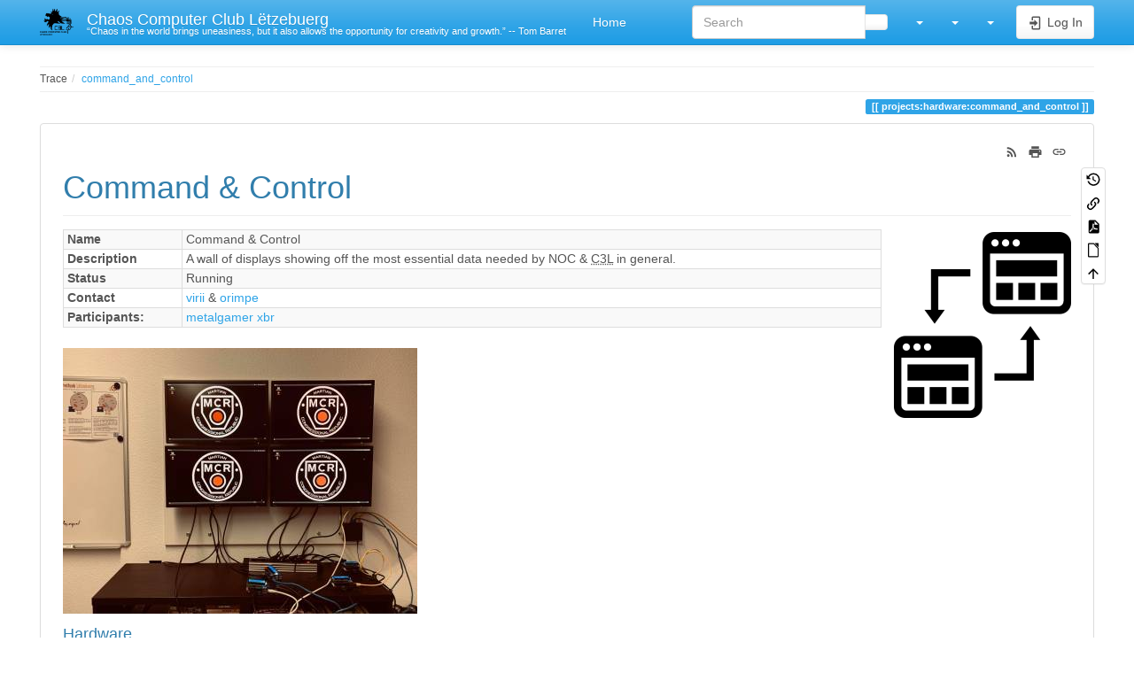

--- FILE ---
content_type: text/html; charset=utf-8
request_url: https://wiki.c3l.lu/doku.php?id=projects:hardware:command_and_control
body_size: 42266
content:
<!DOCTYPE html>
<html xmlns="http://www.w3.org/1999/xhtml" lang="en" dir="ltr" class="no-js">
<head>
    <meta charset="UTF-8" />
    <title>projects:hardware:command_and_control [Chaos Computer Club Lëtzebuerg]</title>
    <script>(function(H){H.className=H.className.replace(/\bno-js\b/,'js')})(document.documentElement)</script>
    <meta name="viewport" content="width=device-width,initial-scale=1" />
    <link rel="shortcut icon" href="/lib/exe/fetch.php?media=wiki:favicon.ico" />
<link rel="apple-touch-icon" href="/lib/tpl/bootstrap3/images/apple-touch-icon.png" />
<meta name="generator" content="DokuWiki"/>
<meta name="robots" content="index,follow"/>
<meta name="keywords" content="projects,hardware,command_and_control"/>
<link rel="search" type="application/opensearchdescription+xml" href="/lib/exe/opensearch.php" title="Chaos Computer Club Lëtzebuerg"/>
<link rel="start" href="/"/>
<link rel="contents" href="/doku.php?id=projects:hardware:command_and_control&amp;do=index" title="Sitemap"/>
<link rel="manifest" href="/lib/exe/manifest.php" crossorigin="use-credentials"/>
<link rel="alternate" type="application/rss+xml" title="Recent Changes" href="/feed.php"/>
<link rel="alternate" type="application/rss+xml" title="Current namespace" href="/feed.php?mode=list&amp;ns=projects:hardware"/>
<link rel="alternate" type="text/html" title="Plain HTML" href="/doku.php?do=export_xhtml&amp;id=projects:hardware:command_and_control"/>
<link rel="canonical" href="https://wiki.c3l.lu/doku.php?id=projects:hardware:command_and_control"/>
<link rel="stylesheet" href="/lib/exe/css.php?t=bootstrap3&amp;tseed=8a86c6842d0f2e834b697bc74c4798d6"/>
<link rel="alternate" hreflang="x-default" href="https://wiki.c3l.lu/doku.php?id=projects:hardware:command_and_control"/>
<script >var NS='projects:hardware';var JSINFO = {"plugins":{"edittable":{"default columnwidth":""},"vshare":{"youtube":"youtube\\.com\/.*[&?]v=([a-z0-9_\\-]+)","vimeo":"vimeo\\.com\\\/(\\d+)","slideshare":"slideshare.*id=(\\d+)","dailymotion":"dailymotion\\.com\/video\/([a-z0-9]+)","archiveorg":"archive\\.org\/(?:embed|details)\/([a-zA-Z0-9_\\-]+)","soundcloud":"soundcloud\\.com\/([\\w-]+\/[\\w-]+)","niconico":"nicovideo\\.jp\/watch\/(sm[0-9]+)","bitchute":"bitchute\\.com\\\/video\\\/([a-zA-Z0-9_\\-]+)","coub":"coub\\.com\\\/view\\\/([a-zA-Z0-9_\\-]+)","odysee":"odysee\\.com\/\\$\/(?:embed|download)\/([-%_?=\/a-zA-Z0-9]+)","youku":"v\\.youku\\.com\/v_show\/id_([0-9A-Za-z=]+)\\.html","bilibili":"bilibili\\.com\\\/video\\\/(BV[0-9A-Za-z]+)","msoffice":"(?:office\\.com.*[&?]videoid=([a-z0-9\\-]+))","msstream":"microsoftstream\\.com\\\/video\\\/([a-f0-9\\-]{36})","rutube":"rutube\\.ru\\\/video\\\/([a-z0-9]+)\\\/","gdrive":"drive\\.google\\.com\\\/file\\\/d\\\/([a-zA-Z0-9_-]+)\/"}},"fastwiki":{"secedit":1,"preview":1,"fastpages":1,"save":0,"fastshow":0,"fastshow_same_ns":1,"fastshow_include":"","fastshow_exclude":"","preload":1,"preload_head":"====47hsjwycv782nwncv8b920m8bv72jmdm3929bno3b3====","preload_batchsize":10,"preload_per_page":100,"locktime":840,"usedraft":1,"text_btn_show":"Show page","templatename":"bootstrap3"},"deletepagebutton_template":"bootstrap3","move_renameokay":false,"move_allowrename":false,"bootstrap3":{"mode":"show","toc":[],"config":{"collapsibleSections":0,"fixedTopNavbar":1,"showSemanticPopup":0,"sidebarOnNavbar":0,"tagsOnTop":1,"tocAffix":0,"tocCollapseOnScroll":1,"tocCollapsed":0,"tocLayout":"default","useAnchorJS":1,"useAlternativeToolbarIcons":1,"disableSearchSuggest":0}},"id":"projects:hardware:command_and_control","namespace":"projects:hardware","ACT":"show","useHeadingNavigation":0,"useHeadingContent":0};(function(H){H.className=H.className.replace(/\bno-js\b/,'js')})(document.documentElement);</script>
<script src="/lib/exe/jquery.php?tseed=8faf3dc90234d51a499f4f428a0eae43" defer="defer"></script>
<script src="/lib/exe/js.php?t=bootstrap3&amp;tseed=8a86c6842d0f2e834b697bc74c4798d6" defer="defer"></script>
<script type="text/x-mathjax-config">MathJax.Ajax.config.path["mhchem"] = "/scripts/mathjax/extensions/TeX/";














































MathJax.Hub.Config({































































    tex2jax: {































































        inlineMath: [ ["$","$"], ["\\(","\\)"] ],































































        displayMath: [ ["$$","$$"], ["\\[","\\]"] ],































































        processEscapes: true































































    },































































  TeX: {































































    extensions: ["[mhchem]/mhchem.js"]































































  }































































});</script>
<script type="text/javascript" charset="utf-8" src="/scripts/mathjax/MathJax.js?config=TeX-AMS-MML_HTMLorMML"></script>
<script >document.documentElement.className += ' olCSSsupported';</script>
<style type="text/css">@media screen { body { margin-top: 70px; }  #dw__toc.affix { top: 60px; position: fixed !important; } }</style>
    <!--[if lt IE 9]>
    <script type="text/javascript" src="https://oss.maxcdn.com/html5shiv/3.7.2/html5shiv.min.js"></script>
    <script type="text/javascript" src="https://oss.maxcdn.com/respond/1.4.2/respond.min.js"></script>
    <![endif]-->
</head>
<body class="cerulean dokuwiki mode_show tpl_bootstrap3 dw-page-on-panel dw-fluid-container" data-page-id="projects:hardware:command_and_control"><div class="dokuwiki">
    <header id="dokuwiki__header" class="dw-container dokuwiki container-fluid mx-5">
    <!-- navbar -->
<nav id="dw__navbar" class="navbar navbar-fixed-top navbar-default" role="navigation">

    <div class="dw-container container-fluid mx-5">

        <div class="navbar-header">

            <button class="navbar-toggle" type="button" data-toggle="collapse" data-target=".navbar-collapse">
                <span class="icon-bar"></span>
                <span class="icon-bar"></span>
                <span class="icon-bar"></span>
            </button>

            <a class="navbar-brand d-flex align-items-center" href="/doku.php?id=bootstrap" accesskey="h" title="Chaos Computer Club Lëtzebuerg"><img id="dw__logo" class="pull-left h-100 mr-4" alt="Chaos Computer Club Lëtzebuerg" src="/lib/exe/fetch.php?media=wiki:logo.png" /><div class="pull-right"><div id="dw__title">Chaos Computer Club Lëtzebuerg</div><div id="dw__tagline">“Chaos in the world brings uneasiness, but it also allows the opportunity for creativity and growth.” -- Tom Barret</div></div></a>
        </div>

        <div class="collapse navbar-collapse">

                        <ul class="nav navbar-nav">
                <li>
                    <a href="/doku.php?id=bootstrap" ><span class="iconify"  data-icon="mdi:home"></span> Home</a>                </li>
            </ul>
            
            
            <div class="navbar-right" id="dw__navbar_items">

                <!-- navbar-searchform -->
<form action="/doku.php?id=projects:hardware:command_and_control" accept-charset="utf-8" class="navbar-form navbar-left search" id="dw__search" method="get" role="search">
    <div class="input-group">
        <input id="qsearch" autocomplete="off" type="search" placeholder="Search" value="" accesskey="f" name="q" class="form-control" title="[F]" />
        <div class="input-group-btn">
            <button  class="btn btn-default" type="submit" title="Search">
                <span class="iconify"  data-icon="mdi:magnify"></span>            </button>
        </div>

    </div>
    <input type="hidden" name="do" value="search" />
</form>
<!-- /navbar-searchform -->
<!-- tools-menu -->
<ul class="nav navbar-nav dw-action-icon" id="dw__tools">

    
    <li class="dropdown">

        <a href="" class="dropdown-toggle" data-target="#" data-toggle="dropdown" title="" role="button" aria-haspopup="true" aria-expanded="false">
            <span class="iconify"  data-icon="mdi:wrench"></span> <span class="hidden-lg hidden-md hidden-sm">Tools</span> <span class="caret"></span>
        </a>

        <ul class="dropdown-menu tools" role="menu">
            
            <li class="dropdown-header">
                <span class="iconify"  data-icon="mdi:account"></span> User Tools            </li>

            <li class="action"><a href="/doku.php?id=projects:hardware:command_and_control&amp;do=login&amp;sectok=" title="Log In" rel="nofollow" class="menuitem login"><svg xmlns="http://www.w3.org/2000/svg" width="24" height="24" viewBox="0 0 24 24"><path d="M10 17.25V14H3v-4h7V6.75L15.25 12 10 17.25M8 2h9a2 2 0 0 1 2 2v16a2 2 0 0 1-2 2H8a2 2 0 0 1-2-2v-4h2v4h9V4H8v4H6V4a2 2 0 0 1 2-2z"/></svg><span>Log In</span></a></li>
                        <li class="divider" role="separator"></li>
            
        
            <li class="dropdown-header">
                <span class="iconify"  data-icon="mdi:toolbox"></span> Site Tools            </li>

            <li class="action"><a href="/doku.php?id=projects:hardware:command_and_control&amp;do=recent" title="Recent Changes [r]" rel="nofollow" accesskey="r" class="menuitem recent"><svg xmlns="http://www.w3.org/2000/svg" width="24" height="24" viewBox="0 0 24 24"><path d="M15 13h1.5v2.82l2.44 1.41-.75 1.3L15 16.69V13m4-5H5v11h4.67c-.43-.91-.67-1.93-.67-3a7 7 0 0 1 7-7c1.07 0 2.09.24 3 .67V8M5 21a2 2 0 0 1-2-2V5c0-1.11.89-2 2-2h1V1h2v2h8V1h2v2h1a2 2 0 0 1 2 2v6.1c1.24 1.26 2 2.99 2 4.9a7 7 0 0 1-7 7c-1.91 0-3.64-.76-4.9-2H5m11-9.85A4.85 4.85 0 0 0 11.15 16c0 2.68 2.17 4.85 4.85 4.85A4.85 4.85 0 0 0 20.85 16c0-2.68-2.17-4.85-4.85-4.85z"/></svg><span>Recent Changes</span></a></li><li class="action"><a href="/doku.php?id=projects:hardware:command_and_control&amp;do=media&amp;ns=projects%3Ahardware" title="Media Manager" rel="nofollow" class="menuitem media"><svg xmlns="http://www.w3.org/2000/svg" width="24" height="24" viewBox="0 0 24 24"><path d="M7 15l4.5-6 3.5 4.5 2.5-3L21 15m1-11h-8l-2-2H6a2 2 0 0 0-2 2v12a2 2 0 0 0 2 2h16a2 2 0 0 0 2-2V6a2 2 0 0 0-2-2M2 6H0v14a2 2 0 0 0 2 2h18v-2H2V6z"/></svg><span>Media Manager</span></a></li><li class="action"><a href="/doku.php?id=projects:hardware:command_and_control&amp;do=index" title="Sitemap [x]" rel="nofollow" accesskey="x" class="menuitem index"><svg xmlns="http://www.w3.org/2000/svg" width="24" height="24" viewBox="0 0 24 24"><path d="M3 3h6v4H3V3m12 7h6v4h-6v-4m0 7h6v4h-6v-4m-2-4H7v5h6v2H5V9h2v2h6v2z"/></svg><span>Sitemap</span></a></li>
                        <li class="divider" role="separator"></li>
            
        
            <li class="dropdown-header">
                <span class="iconify"  data-icon="mdi:file-document-outline"></span> Page Tools            </li>

            <li class="action"><a href="/doku.php?id=projects:hardware:command_and_control&amp;do=revisions" title="Old revisions [o]" rel="nofollow" accesskey="o" class="menuitem revs"><svg xmlns="http://www.w3.org/2000/svg" width="24" height="24" viewBox="0 0 24 24"><path d="M11 7v5.11l4.71 2.79.79-1.28-4-2.37V7m0-5C8.97 2 5.91 3.92 4.27 6.77L2 4.5V11h6.5L5.75 8.25C6.96 5.73 9.5 4 12.5 4a7.5 7.5 0 0 1 7.5 7.5 7.5 7.5 0 0 1-7.5 7.5c-3.27 0-6.03-2.09-7.06-5h-2.1c1.1 4.03 4.77 7 9.16 7 5.24 0 9.5-4.25 9.5-9.5A9.5 9.5 0 0 0 12.5 2z"/></svg><span>Old revisions</span></a></li><li class="action"><a href="/doku.php?id=projects:hardware:command_and_control&amp;do=backlink" title="Backlinks" rel="nofollow" class="menuitem backlink"><svg xmlns="http://www.w3.org/2000/svg" width="24" height="24" viewBox="0 0 24 24"><path d="M10.59 13.41c.41.39.41 1.03 0 1.42-.39.39-1.03.39-1.42 0a5.003 5.003 0 0 1 0-7.07l3.54-3.54a5.003 5.003 0 0 1 7.07 0 5.003 5.003 0 0 1 0 7.07l-1.49 1.49c.01-.82-.12-1.64-.4-2.42l.47-.48a2.982 2.982 0 0 0 0-4.24 2.982 2.982 0 0 0-4.24 0l-3.53 3.53a2.982 2.982 0 0 0 0 4.24m2.82-4.24c.39-.39 1.03-.39 1.42 0a5.003 5.003 0 0 1 0 7.07l-3.54 3.54a5.003 5.003 0 0 1-7.07 0 5.003 5.003 0 0 1 0-7.07l1.49-1.49c-.01.82.12 1.64.4 2.43l-.47.47a2.982 2.982 0 0 0 0 4.24 2.982 2.982 0 0 0 4.24 0l3.53-3.53a2.982 2.982 0 0 0 0-4.24.973.973 0 0 1 0-1.42z"/></svg><span>Backlinks</span></a></li><li class="action"><a href="/doku.php?id=projects:hardware:command_and_control&amp;do=export_pdf" title="Export to PDF" rel="nofollow" class="menuitem export_pdf"><svg xmlns="http://www.w3.org/2000/svg" width="24" height="24" viewBox="0 0 24 24"><path d="M14 9h5.5L14 3.5V9M7 2h8l6 6v12a2 2 0 0 1-2 2H7a2 2 0 0 1-2-2V4a2 2 0 0 1 2-2m4.93 10.44c.41.9.93 1.64 1.53 2.15l.41.32c-.87.16-2.07.44-3.34.93l-.11.04.5-1.04c.45-.87.78-1.66 1.01-2.4m6.48 3.81c.18-.18.27-.41.28-.66.03-.2-.02-.39-.12-.55-.29-.47-1.04-.69-2.28-.69l-1.29.07-.87-.58c-.63-.52-1.2-1.43-1.6-2.56l.04-.14c.33-1.33.64-2.94-.02-3.6a.853.853 0 0 0-.61-.24h-.24c-.37 0-.7.39-.79.77-.37 1.33-.15 2.06.22 3.27v.01c-.25.88-.57 1.9-1.08 2.93l-.96 1.8-.89.49c-1.2.75-1.77 1.59-1.88 2.12-.04.19-.02.36.05.54l.03.05.48.31.44.11c.81 0 1.73-.95 2.97-3.07l.18-.07c1.03-.33 2.31-.56 4.03-.75 1.03.51 2.24.74 3 .74.44 0 .74-.11.91-.3m-.41-.71l.09.11c-.01.1-.04.11-.09.13h-.04l-.19.02c-.46 0-1.17-.19-1.9-.51.09-.1.13-.1.23-.1 1.4 0 1.8.25 1.9.35M8.83 17c-.65 1.19-1.24 1.85-1.69 2 .05-.38.5-1.04 1.21-1.69l.48-.31m3.02-6.91c-.23-.9-.24-1.63-.07-2.05l.07-.12.15.05c.17.24.19.56.09 1.1l-.03.16-.16.82-.05.04z"/></svg><span>Export to PDF</span></a></li><li class="action"><a href="/doku.php?id=projects:hardware:command_and_control&amp;do=export_odt" title="ODT export" rel="nofollow" class="menuitem export_odt"><svg xmlns="http://www.w3.org/2000/svg" width="24" height="24" viewBox="0 0 24 24"><path d="m 18.5,20.5 v -11 l -6,-6 h -7 v 17 M 13,2 20,9 v 11.5 c 0,1 -0.5,1.5 -1.5,1.5 H 5.5 C 4.5,22 4,21.5 4,20.5 V 3.5 C 4,2.5 4.5,2 5.5,2"/><path d="M 14.5,2.5 C 14,2 14,2 14.5,2 H 19 c 1,0 1,0 1,1 v 4.5 c 0,0.5 0,0.5 -0.5,0"/></svg><span>ODT export</span></a></li><li class="action"><a href="#dokuwiki__top" title="Back to top [t]" rel="nofollow" accesskey="t" class="menuitem top"><svg xmlns="http://www.w3.org/2000/svg" width="24" height="24" viewBox="0 0 24 24"><path d="M13 20h-2V8l-5.5 5.5-1.42-1.42L12 4.16l7.92 7.92-1.42 1.42L13 8v12z"/></svg><span>Back to top</span></a></li>
            
                </ul>
    </li>

    
</ul>
<!-- /tools-menu -->
<!-- theme-switcher -->
<ul class="nav navbar-nav" id="dw__themes">
    <li class="dropdown">

        <a href="" class="dropdown-toggle" data-toggle="dropdown" data-target="#" role="button" aria-haspopup="true" aria-expanded="false">
            <span class="iconify"  data-icon="mdi:palette"></span> <span class="hidden-lg hidden-md hidden-sm">Themes</span> <span class="caret"></span>
        </a>

        <ul class="dropdown-menu" aria-labelledby="themes">
            <li class="dropdown-header">
                <span class="iconify"  data-icon="mdi:palette"></span> Themes            </li>
            <li>
                <a onclick="DokuCookie.setValue('bootswatchTheme', 'default'); document.location.reload(true)" href="#">Default</a>
            </li>
            <li class="dropdown-header">
                <span class="iconify"  data-icon="mdi:palette"></span> Bootswatch Themes
            </li>
                        <li class="active">
                <a onclick="DokuCookie.setValue('bootswatchTheme', 'cerulean'); document.location.reload(true)" href="#">Cerulean</a>
            </li>
                        <li>
                <a onclick="DokuCookie.setValue('bootswatchTheme', 'cosmo'); document.location.reload(true)" href="#">Cosmo</a>
            </li>
                        <li>
                <a onclick="DokuCookie.setValue('bootswatchTheme', 'cyborg'); document.location.reload(true)" href="#">Cyborg</a>
            </li>
                        <li>
                <a onclick="DokuCookie.setValue('bootswatchTheme', 'darkly'); document.location.reload(true)" href="#">Darkly</a>
            </li>
                        <li>
                <a onclick="DokuCookie.setValue('bootswatchTheme', 'flatly'); document.location.reload(true)" href="#">Flatly</a>
            </li>
                        <li>
                <a onclick="DokuCookie.setValue('bootswatchTheme', 'journal'); document.location.reload(true)" href="#">Journal</a>
            </li>
                        <li>
                <a onclick="DokuCookie.setValue('bootswatchTheme', 'lumen'); document.location.reload(true)" href="#">Lumen</a>
            </li>
                        <li>
                <a onclick="DokuCookie.setValue('bootswatchTheme', 'paper'); document.location.reload(true)" href="#">Paper</a>
            </li>
                        <li>
                <a onclick="DokuCookie.setValue('bootswatchTheme', 'readable'); document.location.reload(true)" href="#">Readable</a>
            </li>
                        <li>
                <a onclick="DokuCookie.setValue('bootswatchTheme', 'sandstone'); document.location.reload(true)" href="#">Sandstone</a>
            </li>
                        <li>
                <a onclick="DokuCookie.setValue('bootswatchTheme', 'simplex'); document.location.reload(true)" href="#">Simplex</a>
            </li>
                        <li>
                <a onclick="DokuCookie.setValue('bootswatchTheme', 'solar'); document.location.reload(true)" href="#">Solar</a>
            </li>
                        <li>
                <a onclick="DokuCookie.setValue('bootswatchTheme', 'slate'); document.location.reload(true)" href="#">Slate</a>
            </li>
                        <li>
                <a onclick="DokuCookie.setValue('bootswatchTheme', 'spacelab'); document.location.reload(true)" href="#">Spacelab</a>
            </li>
                        <li>
                <a onclick="DokuCookie.setValue('bootswatchTheme', 'superhero'); document.location.reload(true)" href="#">Superhero</a>
            </li>
                        <li>
                <a onclick="DokuCookie.setValue('bootswatchTheme', 'united'); document.location.reload(true)" href="#">United</a>
            </li>
                        <li>
                <a onclick="DokuCookie.setValue('bootswatchTheme', 'yeti'); document.location.reload(true)" href="#">Yeti</a>
            </li>
                    </ul>

    </li>
</ul>
<!-- /theme-switcher -->
<!-- translation -->
<ul class="nav navbar-nav" id="dw__translation">
    <li class="dropdown">
        <a href="" class="dropdown-toggle" data-target="#" data-toggle="dropdown" title="Translations of this page" role="button" aria-haspopup="true" aria-expanded="false">
            <span class="iconify"  data-icon="mdi:flag"></span> <span class="hidden-lg hidden-md hidden-sm">Translations of this page</span><span class="caret"></span>
        </a>
        <ul class="dropdown-menu" role="menu">

                        </li>

            <li class="menuitem"><a href="/doku.php?id=projects:hardware:command_and_control" class="wikilink1" title="English">en</a></li><li class="menuitem"><a href="/doku.php?id=de:projects:hardware:command_and_control" class="wikilink2" title="Deutsch">de</a></li><li class="menuitem"><a href="/doku.php?id=lb:projects:hardware:command_and_control" class="wikilink2" title="Lëtzebuergesch">lb</a></li>
        </ul>
    </li>
</ul>
<!-- /translation -->

                <ul class="nav navbar-nav">

                    
                                        <li>
                        <span class="dw__actions dw-action-icon">
                        <a href="/doku.php?id=projects:hardware:command_and_control&amp;do=login&amp;sectok=" title="Log In" rel="nofollow" class="menuitem login btn btn-default navbar-btn"><svg xmlns="http://www.w3.org/2000/svg" width="24" height="24" viewBox="0 0 24 24"><path d="M10 17.25V14H3v-4h7V6.75L15.25 12 10 17.25M8 2h9a2 2 0 0 1 2 2v16a2 2 0 0 1-2 2H8a2 2 0 0 1-2-2v-4h2v4h9V4H8v4H6V4a2 2 0 0 1 2-2z"/></svg><span class=""> Log In</span></a>                        </span>
                    </li>
                    
                </ul>

                
                
            </div>

        </div>
    </div>
</nav>
<!-- navbar -->
    </header>

    <a name="dokuwiki__top" id="dokuwiki__top"></a>

    <main role="main" class="dw-container pb-5 dokuwiki container-fluid mx-5">

        <div id="dokuwiki__pageheader">

            
            <!-- breadcrumbs -->
<nav id="dw__breadcrumbs" class="small">

    <hr/>

    
        <div class="dw__breadcrumbs hidden-print">
        <ol class="breadcrumb"><li>Trace</li><li class="active"><a href="/doku.php?id=projects:hardware:command_and_control"  title="projects:hardware:command_and_control">command_and_control</a></li></ol>    </div>
    
    <hr/>

</nav>
<!-- /breadcrumbs -->

            <p class="text-right">
                <span class="pageId ml-1 label label-primary">projects:hardware:command_and_control</span>            </p>

            <div id="dw__msgarea" class="small">
                            </div>

        </div>

        <div class="row">

            
            <article id="dokuwiki__content" class="col-sm-12 col-md-12 " itemscope itemtype="http://schema.org/Article" itemref="dw__license">

                
<!-- page-tools -->
<nav id="dw__pagetools" class="hidden-print">
    <div class="tools panel panel-default">
        <ul class="nav nav-stacked nav-pills text-muted">
            <li class="action"><a href="/doku.php?id=projects:hardware:command_and_control&amp;do=revisions" title="Old revisions [o]" rel="nofollow" accesskey="o" class="menuitem revs"><svg xmlns="http://www.w3.org/2000/svg" width="24" height="24" viewBox="0 0 24 24"><path d="M11 7v5.11l4.71 2.79.79-1.28-4-2.37V7m0-5C8.97 2 5.91 3.92 4.27 6.77L2 4.5V11h6.5L5.75 8.25C6.96 5.73 9.5 4 12.5 4a7.5 7.5 0 0 1 7.5 7.5 7.5 7.5 0 0 1-7.5 7.5c-3.27 0-6.03-2.09-7.06-5h-2.1c1.1 4.03 4.77 7 9.16 7 5.24 0 9.5-4.25 9.5-9.5A9.5 9.5 0 0 0 12.5 2z"/></svg><span>Old revisions</span></a></li><li class="action"><a href="/doku.php?id=projects:hardware:command_and_control&amp;do=backlink" title="Backlinks" rel="nofollow" class="menuitem backlink"><svg xmlns="http://www.w3.org/2000/svg" width="24" height="24" viewBox="0 0 24 24"><path d="M10.59 13.41c.41.39.41 1.03 0 1.42-.39.39-1.03.39-1.42 0a5.003 5.003 0 0 1 0-7.07l3.54-3.54a5.003 5.003 0 0 1 7.07 0 5.003 5.003 0 0 1 0 7.07l-1.49 1.49c.01-.82-.12-1.64-.4-2.42l.47-.48a2.982 2.982 0 0 0 0-4.24 2.982 2.982 0 0 0-4.24 0l-3.53 3.53a2.982 2.982 0 0 0 0 4.24m2.82-4.24c.39-.39 1.03-.39 1.42 0a5.003 5.003 0 0 1 0 7.07l-3.54 3.54a5.003 5.003 0 0 1-7.07 0 5.003 5.003 0 0 1 0-7.07l1.49-1.49c-.01.82.12 1.64.4 2.43l-.47.47a2.982 2.982 0 0 0 0 4.24 2.982 2.982 0 0 0 4.24 0l3.53-3.53a2.982 2.982 0 0 0 0-4.24.973.973 0 0 1 0-1.42z"/></svg><span>Backlinks</span></a></li><li class="action"><a href="/doku.php?id=projects:hardware:command_and_control&amp;do=export_pdf" title="Export to PDF" rel="nofollow" class="menuitem export_pdf"><svg xmlns="http://www.w3.org/2000/svg" width="24" height="24" viewBox="0 0 24 24"><path d="M14 9h5.5L14 3.5V9M7 2h8l6 6v12a2 2 0 0 1-2 2H7a2 2 0 0 1-2-2V4a2 2 0 0 1 2-2m4.93 10.44c.41.9.93 1.64 1.53 2.15l.41.32c-.87.16-2.07.44-3.34.93l-.11.04.5-1.04c.45-.87.78-1.66 1.01-2.4m6.48 3.81c.18-.18.27-.41.28-.66.03-.2-.02-.39-.12-.55-.29-.47-1.04-.69-2.28-.69l-1.29.07-.87-.58c-.63-.52-1.2-1.43-1.6-2.56l.04-.14c.33-1.33.64-2.94-.02-3.6a.853.853 0 0 0-.61-.24h-.24c-.37 0-.7.39-.79.77-.37 1.33-.15 2.06.22 3.27v.01c-.25.88-.57 1.9-1.08 2.93l-.96 1.8-.89.49c-1.2.75-1.77 1.59-1.88 2.12-.04.19-.02.36.05.54l.03.05.48.31.44.11c.81 0 1.73-.95 2.97-3.07l.18-.07c1.03-.33 2.31-.56 4.03-.75 1.03.51 2.24.74 3 .74.44 0 .74-.11.91-.3m-.41-.71l.09.11c-.01.1-.04.11-.09.13h-.04l-.19.02c-.46 0-1.17-.19-1.9-.51.09-.1.13-.1.23-.1 1.4 0 1.8.25 1.9.35M8.83 17c-.65 1.19-1.24 1.85-1.69 2 .05-.38.5-1.04 1.21-1.69l.48-.31m3.02-6.91c-.23-.9-.24-1.63-.07-2.05l.07-.12.15.05c.17.24.19.56.09 1.1l-.03.16-.16.82-.05.04z"/></svg><span>Export to PDF</span></a></li><li class="action"><a href="/doku.php?id=projects:hardware:command_and_control&amp;do=export_odt" title="ODT export" rel="nofollow" class="menuitem export_odt"><svg xmlns="http://www.w3.org/2000/svg" width="24" height="24" viewBox="0 0 24 24"><path d="m 18.5,20.5 v -11 l -6,-6 h -7 v 17 M 13,2 20,9 v 11.5 c 0,1 -0.5,1.5 -1.5,1.5 H 5.5 C 4.5,22 4,21.5 4,20.5 V 3.5 C 4,2.5 4.5,2 5.5,2"/><path d="M 14.5,2.5 C 14,2 14,2 14.5,2 H 19 c 1,0 1,0 1,1 v 4.5 c 0,0.5 0,0.5 -0.5,0"/></svg><span>ODT export</span></a></li><li class="action"><a href="#dokuwiki__top" title="Back to top [t]" rel="nofollow" accesskey="t" class="menuitem top"><svg xmlns="http://www.w3.org/2000/svg" width="24" height="24" viewBox="0 0 24 24"><path d="M13 20h-2V8l-5.5 5.5-1.42-1.42L12 4.16l7.92 7.92-1.42 1.42L13 8v12z"/></svg><span>Back to top</span></a></li>        </ul>
    </div>
</nav>
<!-- /page-tools -->

                <div class="panel panel-default px-3 py-2" itemprop="articleBody">
                    <div class="page panel-body">

                        <!-- page-icons -->
<div class="dw-page-icons pull-right hidden-print">
    <ul class="list-inline">
    <li class="feed"><a href="https://wiki.c3l.lu/feed.php?ns=projects:hardware" title="Recent Changes" rel="nofollow" class="menuitem feed"><svg xmlns="http://www.w3.org/2000/svg" xmlns:xlink="http://www.w3.org/1999/xlink" version="1.1" id="mdi-rss" width="24" height="24" viewBox="0 0 24 24"><path d="M6.18,15.64C7.38,15.64 8.36,16.62 8.36,17.82C8.36,19 7.38,20 6.18,20C5,20 4,19 4,17.82C4,16.62 4.98,15.64 6.18,15.64M4,4.44C12.59,4.44 19.56,11.41 19.56,20H16.73C16.73,12.97 11.03,7.27 4,7.27V4.44M4,10.1C9.47,10.1 13.9,14.53 13.9,20H11.07C11.07,16.1 7.9,12.93 4,12.93V10.1Z" /></svg><span>Recent Changes</span></a></li><li class="printpage"><a href="#" title="Print" rel="nofollow" class="menuitem printpage"><svg xmlns="http://www.w3.org/2000/svg" xmlns:xlink="http://www.w3.org/1999/xlink" version="1.1" id="mdi-printer" width="24" height="24" viewBox="0 0 24 24"><path d="M18,3H6V7H18M19,12C18.45,12 18,11.55 18,11C18,10.45 18.45,10 19,10C19.55,10 20,10.45 20,11C20,11.55 19.55,12 19,12M16,19H8V14H16M19,8H5C3.34,8 2,9.34 2,11V17H6V21H18V17H22V11C22,9.34 20.66,8 19,8Z" /></svg><span>Print</span></a></li><li class="permalink"><a href="https://wiki.c3l.lu/doku.php?id=projects:hardware:command_and_control&amp;rev=1673634963" title="Permalink" rel="nofollow" class="menuitem permalink" target="_blank"><svg xmlns="http://www.w3.org/2000/svg" xmlns:xlink="http://www.w3.org/1999/xlink" version="1.1" id="mdi-link" width="24" height="24" viewBox="0 0 24 24"><path d="M3.9,12C3.9,10.29 5.29,8.9 7,8.9H11V7H7C4.24,7 2,9.24 2,12C2,14.76 4.24,17 7,17H11V15.1H7C5.29,15.1 3.9,13.71 3.9,12M8,13H16V11H8V13M17,7H13V8.9H17C18.71,8.9 20.1,10.29 20.1,12C20.1,13.71 18.71,15.1 17,15.1H13V17H17C19.76,17 22,14.76 22,12C22,9.24 19.76,7 17,7Z" /></svg><span>Permalink</span></a></li>    </ul>
</div>

<span class="clearfix"></span>

<!-- /page-icons -->

<div class="help modal fade" tabindex="-1" role="dialog">
    <div class="modal-dialog modal-lg" role="document">
        <div class="modal-content">
            <div class="modal-header">
                <button type="button" class="close" data-dismiss="modal" aria-label="Close"><span aria-hidden="true">&times;</span></button>
                <h4 class="modal-title"></h4>
            </div>
            <div class="modal-body px-5"></div>
        </div>
    </div>
</div>


<div class="dw-content-page "><!-- content --><div class="dw-content"><div class="plugin_fastwiki_marker" style="display:none"></div>
<h1 class="sectionedit1 page-header pb-3 mb-4 mt-0" id="command_control">Command &amp; Control</h1>
<div class="level1">

<p>
<a href="/lib/exe/fetch.php?media=projects:command_and_control:logo-command-and-control.png" class="media" title="projects:command_and_control:logo-command-and-control.png"><img src="/lib/exe/fetch.php?w=200&amp;tok=53c61c&amp;media=projects:command_and_control:logo-command-and-control.png" class="mediaright img-responsive" loading="lazy" alt="" width="200" /></a>
</p>
<div class="table-responsive"><table class="inline table table-striped table-bordered table-hover">
	<tr class="row0">
		<th class="col0 leftalign"> Name           </th><td class="col1 leftalign"> Command &amp; Control                                                                       </td>
	</tr>
	<tr class="row1">
		<th class="col0 leftalign"> Description    </th><td class="col1 leftalign"> A wall of displays showing off the most essential data needed by NOC &amp; <abbr title="Chaos Computer Club Lëtzebuerg">C3L</abbr> in general.  </td>
	</tr>
	<tr class="row2">
		<th class="col0 leftalign"> Status         </th><td class="col1 leftalign"> Running                                                                                 </td>
	</tr>
	<tr class="row3">
		<th class="col0 leftalign"> Contact        </th><td class="col1 leftalign"> <a href="/doku.php?id=user:virii" class="wikilink1" title="user:virii" data-wiki-id="user:virii">virii</a> &amp; <a href="/doku.php?id=user:orimpe" class="wikilink1" title="user:orimpe" data-wiki-id="user:orimpe">orimpe</a>                                                        </td>
	</tr>
	<tr class="row4">
		<th class="col0 leftalign"> Participants:  </th><td class="col1 leftalign"> <a href="/doku.php?id=user:metalgamer" class="wikilink1" title="user:metalgamer" data-wiki-id="user:metalgamer">metalgamer</a> <a href="/doku.php?id=user:xbr" class="wikilink1" title="user:xbr" data-wiki-id="user:xbr">xbr</a>                                                        </td>
	</tr>
</table></div>

<p>
<a href="/lib/exe/detail.php?id=projects%3Ahardware%3Acommand_and_control&amp;media=projects:command_and_control:48373408_326246588102238_4983198013766762496_n.jpg" class="media" title="projects:command_and_control:48373408_326246588102238_4983198013766762496_n.jpg"><img src="/lib/exe/fetch.php?w=400&amp;tok=a40f6e&amp;media=projects:command_and_control:48373408_326246588102238_4983198013766762496_n.jpg" class="media img-responsive" loading="lazy" alt="" width="400" /></a>
</p>

</div>

<h4 id="hardware">Hardware</h4>
<div class="level4">
<ul class=" fix-media-list-overlap">
<li class="level1"><div class="li"> 4x <a href="https://archive.is/SzQLW" class="urlextern" title="https://archive.is/SzQLW" rel="ugc nofollow">ORDOID C2</a></div>
</li>
<li class="level1"><div class="li"> 4x 8GB eMMC</div>
</li>
<li class="level1"><div class="li"> 4x 16x2 LCD IO kits</div>
</li>
<li class="level1"><div class="li"> 4x GW2270 1080p HDMI monitors</div>
</li>
<li class="level1"><div class="li"> 4x 1M patch cables</div>
</li>
<li class="level1"><div class="li"> 1x 5 port network switch</div>
</li>
<li class="level1"><div class="li"> 4x 1M HDMI cables</div>
</li>
<li class="level1"><div class="li"> 4x power supplies</div>
</li>
</ul>

</div>

<h4 id="software">Software</h4>
<div class="level4">
<ul class=" fix-media-list-overlap">
<li class="level1 node"><div class="li"> Fullscreen web browser with no controls (<a href="https://support.mozilla.org/en-US/kb/firefox-enterprise-kiosk-mode" class="urlextern" title="https://support.mozilla.org/en-US/kb/firefox-enterprise-kiosk-mode" rel="ugc nofollow">Kiosk-style</a>)</div>
<ul class=" fix-media-list-overlap">
<li class="level2"><div class="li"> MCR-Alpha (Top-Left):     <a href="/doku.php?id=chaosstuff:infrastructure:network:grafana#turris" class="wikilink1" title="chaosstuff:infrastructure:network:grafana" data-wiki-id="chaosstuff:infrastructure:network:grafana">Turris</a></div>
</li>
<li class="level2"><div class="li"> MCR-Gamma (Bottom-Left):  <a href="/doku.php?id=chaosstuff:infrastructure:network:grafana#mqtt" class="wikilink1" title="chaosstuff:infrastructure:network:grafana" data-wiki-id="chaosstuff:infrastructure:network:grafana">MQTT</a></div>
</li>
<li class="level2"><div class="li"> MCR-Delta (Bottom-Right): <a href="/doku.php?id=chaosstuff:infrastructure:network:grafana#odroid" class="wikilink1" title="chaosstuff:infrastructure:network:grafana" data-wiki-id="chaosstuff:infrastructure:network:grafana">ODroid</a></div>
</li>
<li class="level2"><div class="li"> MCR-Beta (Top-Right):     <a href="/doku.php?id=chaosstuff:infrastructure:network:grafana#spaceapi" class="wikilink1" title="chaosstuff:infrastructure:network:grafana" data-wiki-id="chaosstuff:infrastructure:network:grafana">SpaceAPI</a></div>
</li>
</ul>
</li>
<li class="level1 node"><div class="li"> <code>autom8</code> account</div>
<ul class=" fix-media-list-overlap">
<li class="level2"><div class="li"> This user is used internally to shut down the individual SBCs (Single-board computer) when the space is closing.</div>
</li>
<li class="level2 node"><div class="li"> It needs to have access to <em>at least</em> <code>shutdown</code> without entering a password:</div>
<ul class=" fix-media-list-overlap">
<li class="level3"><div class="li"> The following line is in the sudoers file: <pre class="code">autom8 ALL=NOPASSWD: /sbin/halt, /sbin/reboot, /sbin/poweroff, /sbin/shutdown now</pre>
</div>
</li>
</ul>
</li>
<li class="level2 node"><div class="li"> The <code>autom8</code> user connects via SSH, so the following key is authorized:</div>
<ul class=" fix-media-list-overlap">
<li class="level3"><div class="li"> <pre class="code">ssh-rsa AAAAB3NzaC1yc2EAAAADAQABAAABAQDZOMpHb1kVe+4dhj5QTh6wB69RSbkqxA6CA9Olwq+SSIe/CObbOafaEGyTUmZ1HDIgyTGzH2PgYDz17gxcld11GBKrW4lViIvkblnbMyzjjzxqqJY4CwGjpEBtnwnw3q4GZqQO2Jk7ZK1aJ3s5nJylDMmaLong5BUqDwohBNykuC2OMt+Xg/o0px3uVvz//THjIy4SSRGKwDnoh8d8CIOvi3RA1g6wov8q/Xcm4w6eZhOTgInovO9sKukng3LgTnnY5FXHuCRBZuvi9sy6Bye8If3rG4uPMQ3fLnd/Y7ekDev7oZLViFm7Ldmgmbpu99ezdus+OOdo0YeHegccxAux autom8@dash</pre>
</div>
</li>
</ul>
</li>
</ul>
</li>
<li class="level1 node"><div class="li"> 16x2 LCD text, currently dependent on the host:</div>
<ul class=" fix-media-list-overlap">
<li class="level2"><div class="li"> MCR-Alpha: <pre class="code"> Hello! ODROID! 
 - MCR-Alpha - </pre>
</div>
</li>
<li class="level2"><div class="li"> MCR-Gamma: <pre class="code"> Hello! ODROID! 
 - MCR-Gamma - </pre>
</div>
</li>
<li class="level2"><div class="li"> MCR-Delta: <pre class="code"> Hello! ODROID! 
 - MCR-Delta - </pre>
</div>
</li>
<li class="level2"><div class="li"> MCR-Beta: <pre class="code"> Hello! ODROID! 
 - MCR-Beta -   </pre>
</div>
</li>
</ul>
</li>
</ul>

</div>

<h5 id="implementation">Implementation</h5>
<div class="level5">

<p>
The ODROIDs are now using <a href="https://www.armbian.com/odroid-c2/" class="urlextern" title="https://www.armbian.com/odroid-c2/" rel="ugc nofollow">Armbian</a>&#039;s <a href="https://redirect.armbian.com/region/EU/odroidc2/Focal_current_xfce" class="urlextern" title="https://redirect.armbian.com/region/EU/odroidc2/Focal_current_xfce" rel="ugc nofollow">Focal (Fossa) XFCE release</a> with an older version (early 2020 release) of the U-Boot bootloader flashed with the <a href="https://archlinuxarm.org/platforms/armv8/amlogic/odroid-c2" class="urlextern" title="https://archlinuxarm.org/platforms/armv8/amlogic/odroid-c2" rel="ugc nofollow">ArchLinuxARM</a> <a href="https://web.archive.org/web/20210216103531/https://archlinuxarm.org/packages/aarch64/uboot-odroid-c2-mainline/files/sd_fusing.sh" class="urlextern" title="https://web.archive.org/web/20210216103531/https://archlinuxarm.org/packages/aarch64/uboot-odroid-c2-mainline/files/sd_fusing.sh" rel="ugc nofollow">sd_fusing.sh</a> tool.
</p>

<p>
This older bootloader version is flashed instead of using the one that is on the Armbian image, because at the time of installation, the version distributed on Armbian&#039;s ISO images is a more recent, broken version. (doesn&#039;t boot without a serial adapter connected, Ethernet doesn&#039;t work.
</p>

<p>
Then:
</p>
<ul class=" fix-media-list-overlap">
<li class="level1"><div class="li"> an <code>odroid</code> user and <code>autom8</code> user are created</div>
</li>
<li class="level1"><div class="li"> the <code>autom8</code> user gets the ssh key added</div>
</li>
<li class="level1"><div class="li"> the <code>sudoers</code> shutdown commands get added to the &#039;/etc/sudoders&#039; file</div>
</li>
<li class="level1"><div class="li"> a file to autostart XFCE, with the <code>odroid</code> user is added (lightdm)</div>
</li>
<li class="level1"><div class="li"> Add the Barrier SSL key to the Barrier&#039;s TrustedServers.txt</div>
</li>
<li class="level1 node"><div class="li"> add files to the <code>odroid</code> user&#039;s autostart (XFCE) directory:</div>
<ul class=" fix-media-list-overlap">
<li class="level2"><div class="li"> Start Firefox Kiosk mode with the corresponding <abbr title="Uniform Resource Locator">URL</abbr></div>
</li>
<li class="level2"><div class="li"> Kill the xfce4 panel/menu bar because otherwise it shows up over the firefox fullscreen until the window is clicked on</div>
</li>
<li class="level2"><div class="li"> Start Barrier in client mode that automatically connects to the server (config) with SSL, or in server mode with SSL (config)</div>
</li>
</ul>
</li>
</ul>

</div></div><!-- /content --></div>
                    </div>
                </div>

                <div class="small text-right">

                                        <span class="docInfo">
                        <ul class="list-inline"><li><span class="iconify text-muted"  data-icon="mdi:file-document-outline"></span> <span title="projects/hardware/command_and_control.txt">projects/hardware/command_and_control.txt</span></li><li><span class="iconify text-muted"  data-icon="mdi:calendar"></span> Last modified: <span title="2023/01/13 19:36">2023/01/13 19:36</span></li><li class="text-muted">by <bdi>xbr</bdi></li></ul>                    </span>
                    
                    
                </div>

            </article>

            
        </div>

    </main>

    <footer id="dw__footer" class="dw-container py-5 dokuwiki container-fluid">
        <!-- footer -->
<div class="dw-container small container-fluid mx-5">

    
    <div class="footer-dw-title">
                <div class="media">
            <div class="media-left">
                <img src="/lib/exe/fetch.php?media=wiki:logo.png" alt="Chaos Computer Club Lëtzebuerg" class="media-object" style="height:32px" />
            </div>
            <div class="media-body">
                <div class="row">
                    <div class="col-sm-2">
                        <h4 class="media-heading">Chaos Computer Club Lëtzebuerg</h4>
                        <p>
                            <span class="dw__tagline">“Chaos in the world brings uneasiness, but it also allows the opportunity for creativity and growth.” -- Tom Barret</span>                        </p>
                    </div>
                    <div class="col-sm-10">
                                            </div>
                </div>
            </div>
        </div>
                    </div>

    <div class="footer-license row">
        <hr/>
        <div id="dw__license" class="col-sm-6">
                        <p>
                <a href="https://creativecommons.org/licenses/by-nc-sa/4.0/deed.en" title="CC Attribution-Noncommercial-Share Alike 4.0 International" target="" itemscope itemtype="http://schema.org/CreativeWork" itemprop="license" rel="license" class="license"><img src="/lib/tpl/bootstrap3/images/license/cc.png" width="24" height="24" alt="cc" /> <img src="/lib/tpl/bootstrap3/images/license/by.png" width="24" height="24" alt="by" /> <img src="/lib/tpl/bootstrap3/images/license/nc.png" width="24" height="24" alt="nc" /> <img src="/lib/tpl/bootstrap3/images/license/sa.png" width="24" height="24" alt="sa" /> </a>            </p>
            <p class="small">
                Except where otherwise noted, content on this wiki is licensed under the following license:<br/><a href="https://creativecommons.org/licenses/by-nc-sa/4.0/deed.en" title="CC Attribution-Noncommercial-Share Alike 4.0 International" target="" itemscope itemtype="http://schema.org/CreativeWork" itemprop="license" rel="license" class="license">CC Attribution-Noncommercial-Share Alike 4.0 International</a>            </p>
                    </div>

        <div class="col-sm-6">
            <!-- badges -->
<div class="text-right">
    <ul id="dw__badges" class="list-inline hidden-print">

        <li>
            <a href="https://www.dokuwiki.org/template:bootstrap3" title="Bootstrap template for DokuWiki" target="">
                <img src="/lib/tpl/bootstrap3/images/bootstrap.png" width="20" alt="Bootstrap template for DokuWiki" />
            </a>
        </li>

        <li>
            <a href="https://www.php.net" title="Powered by PHP" target="">
                <img src="/lib/tpl/bootstrap3/images/php.png" width="20" alt="Powered by PHP" />
            </a>
        </li>

        <li>
            <a href="http://validator.w3.org/check/referer" title="Valid HTML5" target="">
                <img src="/lib/tpl/bootstrap3/images/html5.png" width="20" alt="Valid HTML5" />
            </a>
        </li>

        <li>
            <a href="http://jigsaw.w3.org/css-validator/check/referer?profile=css3" title="Valid CSS" target="">
                <img src="/lib/tpl/bootstrap3/images/css3.png" width="20" alt="Valid CSS" />
            </a>
        </li>

        <li>
            <a href="https://www.dokuwiki.org/" title="Driven by DokuWiki" target="">
                <img src="/lib/tpl/bootstrap3/images/logo.png" width="20" alt="Driven by DokuWiki" />
            </a>
        </li>

    </ul>
</div>
<!-- /badges -->

        </div>

    </div>

</div>
<!-- /footer -->
    </footer>

    <a href="#dokuwiki__top" class="back-to-top hidden-print btn btn-default" title="skip to content" accesskey="t">
        <span class="iconify"  data-icon="mdi:chevron-up"></span>    </a>

    <div id="screen__mode">        <span class="visible-xs-block"></span>
        <span class="visible-sm-block"></span>
        <span class="visible-md-block"></span>
        <span class="visible-lg-block"></span>
    </div>

    <img src="/lib/exe/taskrunner.php?id=projects%3Ahardware%3Acommand_and_control&amp;1769228424" width="2" height="1" alt="" />
</div>

</body>
</html>
